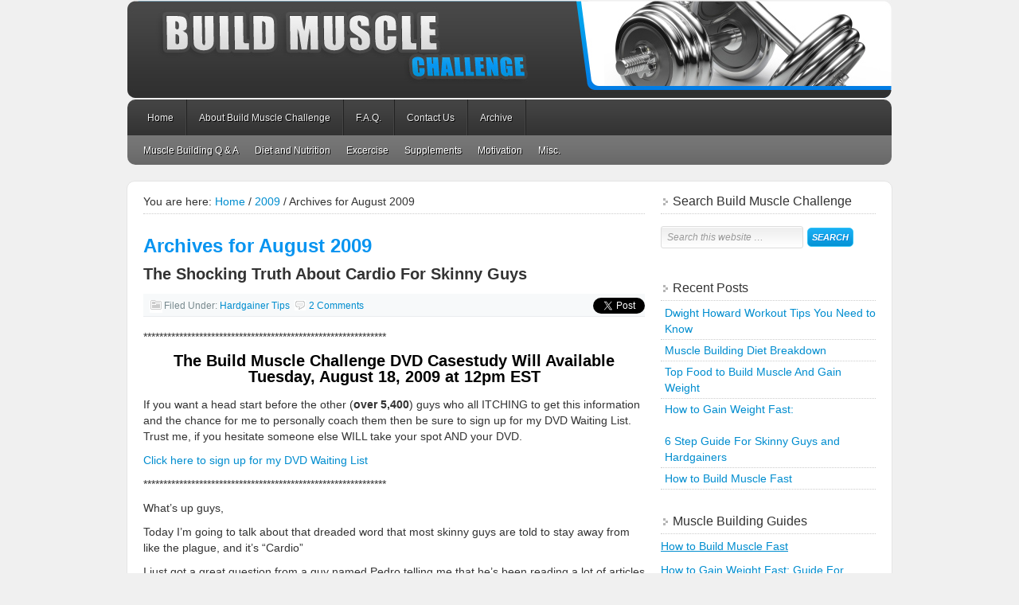

--- FILE ---
content_type: text/html; charset=UTF-8
request_url: https://www.buildmusclechallenge.com/2009/08/
body_size: 16856
content:
<!DOCTYPE html PUBLIC "-//W3C//DTD XHTML 1.0 Transitional//EN" "http://www.w3.org/TR/xhtml1/DTD/xhtml1-transitional.dtd">
<html xmlns="http://www.w3.org/1999/xhtml" lang="en-US" xml:lang="en-US">
<head profile="http://gmpg.org/xfn/11">
<meta http-equiv="Content-Type" content="text/html; charset=UTF-8" />
			<meta name="robots" content="noindex,noodp,noydir" />
		<title>August 2009</title>
<meta name='robots' content='max-image-preview:large' />

<!-- Google Tag Manager for WordPress by gtm4wp.com -->
<script data-cfasync="false" data-pagespeed-no-defer>
	var gtm4wp_datalayer_name = "dataLayer";
	var dataLayer = dataLayer || [];
</script>
<!-- End Google Tag Manager for WordPress by gtm4wp.com --><link rel="alternate" type="application/rss+xml" title="How to Gain Weight and Build Muscle Fast Even If You&#039;re A Skinny Guy &raquo; Feed" href="https://www.buildmusclechallenge.com/feed/" />
<link rel="alternate" type="application/rss+xml" title="How to Gain Weight and Build Muscle Fast Even If You&#039;re A Skinny Guy &raquo; Comments Feed" href="https://www.buildmusclechallenge.com/comments/feed/" />
<style id='wp-img-auto-sizes-contain-inline-css' type='text/css'>
img:is([sizes=auto i],[sizes^="auto," i]){contain-intrinsic-size:3000px 1500px}
/*# sourceURL=wp-img-auto-sizes-contain-inline-css */
</style>
<link rel='stylesheet' id='pdrp_styles-css' href='https://www.buildmusclechallenge.com/wp-content/plugins/photo-dropper/interface/css/public.css?ver=6.9' type='text/css' media='all' />
<link rel='stylesheet' id='enterprise-child-theme-css' href='https://www.buildmusclechallenge.com/wp-content/themes/enterprise/style.css?ver=1.0.1' type='text/css' media='all' />
<style id='wp-emoji-styles-inline-css' type='text/css'>

	img.wp-smiley, img.emoji {
		display: inline !important;
		border: none !important;
		box-shadow: none !important;
		height: 1em !important;
		width: 1em !important;
		margin: 0 0.07em !important;
		vertical-align: -0.1em !important;
		background: none !important;
		padding: 0 !important;
	}
/*# sourceURL=wp-emoji-styles-inline-css */
</style>
<style id='wp-block-library-inline-css' type='text/css'>
:root{--wp-block-synced-color:#7a00df;--wp-block-synced-color--rgb:122,0,223;--wp-bound-block-color:var(--wp-block-synced-color);--wp-editor-canvas-background:#ddd;--wp-admin-theme-color:#007cba;--wp-admin-theme-color--rgb:0,124,186;--wp-admin-theme-color-darker-10:#006ba1;--wp-admin-theme-color-darker-10--rgb:0,107,160.5;--wp-admin-theme-color-darker-20:#005a87;--wp-admin-theme-color-darker-20--rgb:0,90,135;--wp-admin-border-width-focus:2px}@media (min-resolution:192dpi){:root{--wp-admin-border-width-focus:1.5px}}.wp-element-button{cursor:pointer}:root .has-very-light-gray-background-color{background-color:#eee}:root .has-very-dark-gray-background-color{background-color:#313131}:root .has-very-light-gray-color{color:#eee}:root .has-very-dark-gray-color{color:#313131}:root .has-vivid-green-cyan-to-vivid-cyan-blue-gradient-background{background:linear-gradient(135deg,#00d084,#0693e3)}:root .has-purple-crush-gradient-background{background:linear-gradient(135deg,#34e2e4,#4721fb 50%,#ab1dfe)}:root .has-hazy-dawn-gradient-background{background:linear-gradient(135deg,#faaca8,#dad0ec)}:root .has-subdued-olive-gradient-background{background:linear-gradient(135deg,#fafae1,#67a671)}:root .has-atomic-cream-gradient-background{background:linear-gradient(135deg,#fdd79a,#004a59)}:root .has-nightshade-gradient-background{background:linear-gradient(135deg,#330968,#31cdcf)}:root .has-midnight-gradient-background{background:linear-gradient(135deg,#020381,#2874fc)}:root{--wp--preset--font-size--normal:16px;--wp--preset--font-size--huge:42px}.has-regular-font-size{font-size:1em}.has-larger-font-size{font-size:2.625em}.has-normal-font-size{font-size:var(--wp--preset--font-size--normal)}.has-huge-font-size{font-size:var(--wp--preset--font-size--huge)}.has-text-align-center{text-align:center}.has-text-align-left{text-align:left}.has-text-align-right{text-align:right}.has-fit-text{white-space:nowrap!important}#end-resizable-editor-section{display:none}.aligncenter{clear:both}.items-justified-left{justify-content:flex-start}.items-justified-center{justify-content:center}.items-justified-right{justify-content:flex-end}.items-justified-space-between{justify-content:space-between}.screen-reader-text{border:0;clip-path:inset(50%);height:1px;margin:-1px;overflow:hidden;padding:0;position:absolute;width:1px;word-wrap:normal!important}.screen-reader-text:focus{background-color:#ddd;clip-path:none;color:#444;display:block;font-size:1em;height:auto;left:5px;line-height:normal;padding:15px 23px 14px;text-decoration:none;top:5px;width:auto;z-index:100000}html :where(.has-border-color){border-style:solid}html :where([style*=border-top-color]){border-top-style:solid}html :where([style*=border-right-color]){border-right-style:solid}html :where([style*=border-bottom-color]){border-bottom-style:solid}html :where([style*=border-left-color]){border-left-style:solid}html :where([style*=border-width]){border-style:solid}html :where([style*=border-top-width]){border-top-style:solid}html :where([style*=border-right-width]){border-right-style:solid}html :where([style*=border-bottom-width]){border-bottom-style:solid}html :where([style*=border-left-width]){border-left-style:solid}html :where(img[class*=wp-image-]){height:auto;max-width:100%}:where(figure){margin:0 0 1em}html :where(.is-position-sticky){--wp-admin--admin-bar--position-offset:var(--wp-admin--admin-bar--height,0px)}@media screen and (max-width:600px){html :where(.is-position-sticky){--wp-admin--admin-bar--position-offset:0px}}

/*# sourceURL=wp-block-library-inline-css */
</style><style id='global-styles-inline-css' type='text/css'>
:root{--wp--preset--aspect-ratio--square: 1;--wp--preset--aspect-ratio--4-3: 4/3;--wp--preset--aspect-ratio--3-4: 3/4;--wp--preset--aspect-ratio--3-2: 3/2;--wp--preset--aspect-ratio--2-3: 2/3;--wp--preset--aspect-ratio--16-9: 16/9;--wp--preset--aspect-ratio--9-16: 9/16;--wp--preset--color--black: #000000;--wp--preset--color--cyan-bluish-gray: #abb8c3;--wp--preset--color--white: #ffffff;--wp--preset--color--pale-pink: #f78da7;--wp--preset--color--vivid-red: #cf2e2e;--wp--preset--color--luminous-vivid-orange: #ff6900;--wp--preset--color--luminous-vivid-amber: #fcb900;--wp--preset--color--light-green-cyan: #7bdcb5;--wp--preset--color--vivid-green-cyan: #00d084;--wp--preset--color--pale-cyan-blue: #8ed1fc;--wp--preset--color--vivid-cyan-blue: #0693e3;--wp--preset--color--vivid-purple: #9b51e0;--wp--preset--gradient--vivid-cyan-blue-to-vivid-purple: linear-gradient(135deg,rgb(6,147,227) 0%,rgb(155,81,224) 100%);--wp--preset--gradient--light-green-cyan-to-vivid-green-cyan: linear-gradient(135deg,rgb(122,220,180) 0%,rgb(0,208,130) 100%);--wp--preset--gradient--luminous-vivid-amber-to-luminous-vivid-orange: linear-gradient(135deg,rgb(252,185,0) 0%,rgb(255,105,0) 100%);--wp--preset--gradient--luminous-vivid-orange-to-vivid-red: linear-gradient(135deg,rgb(255,105,0) 0%,rgb(207,46,46) 100%);--wp--preset--gradient--very-light-gray-to-cyan-bluish-gray: linear-gradient(135deg,rgb(238,238,238) 0%,rgb(169,184,195) 100%);--wp--preset--gradient--cool-to-warm-spectrum: linear-gradient(135deg,rgb(74,234,220) 0%,rgb(151,120,209) 20%,rgb(207,42,186) 40%,rgb(238,44,130) 60%,rgb(251,105,98) 80%,rgb(254,248,76) 100%);--wp--preset--gradient--blush-light-purple: linear-gradient(135deg,rgb(255,206,236) 0%,rgb(152,150,240) 100%);--wp--preset--gradient--blush-bordeaux: linear-gradient(135deg,rgb(254,205,165) 0%,rgb(254,45,45) 50%,rgb(107,0,62) 100%);--wp--preset--gradient--luminous-dusk: linear-gradient(135deg,rgb(255,203,112) 0%,rgb(199,81,192) 50%,rgb(65,88,208) 100%);--wp--preset--gradient--pale-ocean: linear-gradient(135deg,rgb(255,245,203) 0%,rgb(182,227,212) 50%,rgb(51,167,181) 100%);--wp--preset--gradient--electric-grass: linear-gradient(135deg,rgb(202,248,128) 0%,rgb(113,206,126) 100%);--wp--preset--gradient--midnight: linear-gradient(135deg,rgb(2,3,129) 0%,rgb(40,116,252) 100%);--wp--preset--font-size--small: 13px;--wp--preset--font-size--medium: 20px;--wp--preset--font-size--large: 36px;--wp--preset--font-size--x-large: 42px;--wp--preset--spacing--20: 0.44rem;--wp--preset--spacing--30: 0.67rem;--wp--preset--spacing--40: 1rem;--wp--preset--spacing--50: 1.5rem;--wp--preset--spacing--60: 2.25rem;--wp--preset--spacing--70: 3.38rem;--wp--preset--spacing--80: 5.06rem;--wp--preset--shadow--natural: 6px 6px 9px rgba(0, 0, 0, 0.2);--wp--preset--shadow--deep: 12px 12px 50px rgba(0, 0, 0, 0.4);--wp--preset--shadow--sharp: 6px 6px 0px rgba(0, 0, 0, 0.2);--wp--preset--shadow--outlined: 6px 6px 0px -3px rgb(255, 255, 255), 6px 6px rgb(0, 0, 0);--wp--preset--shadow--crisp: 6px 6px 0px rgb(0, 0, 0);}:where(.is-layout-flex){gap: 0.5em;}:where(.is-layout-grid){gap: 0.5em;}body .is-layout-flex{display: flex;}.is-layout-flex{flex-wrap: wrap;align-items: center;}.is-layout-flex > :is(*, div){margin: 0;}body .is-layout-grid{display: grid;}.is-layout-grid > :is(*, div){margin: 0;}:where(.wp-block-columns.is-layout-flex){gap: 2em;}:where(.wp-block-columns.is-layout-grid){gap: 2em;}:where(.wp-block-post-template.is-layout-flex){gap: 1.25em;}:where(.wp-block-post-template.is-layout-grid){gap: 1.25em;}.has-black-color{color: var(--wp--preset--color--black) !important;}.has-cyan-bluish-gray-color{color: var(--wp--preset--color--cyan-bluish-gray) !important;}.has-white-color{color: var(--wp--preset--color--white) !important;}.has-pale-pink-color{color: var(--wp--preset--color--pale-pink) !important;}.has-vivid-red-color{color: var(--wp--preset--color--vivid-red) !important;}.has-luminous-vivid-orange-color{color: var(--wp--preset--color--luminous-vivid-orange) !important;}.has-luminous-vivid-amber-color{color: var(--wp--preset--color--luminous-vivid-amber) !important;}.has-light-green-cyan-color{color: var(--wp--preset--color--light-green-cyan) !important;}.has-vivid-green-cyan-color{color: var(--wp--preset--color--vivid-green-cyan) !important;}.has-pale-cyan-blue-color{color: var(--wp--preset--color--pale-cyan-blue) !important;}.has-vivid-cyan-blue-color{color: var(--wp--preset--color--vivid-cyan-blue) !important;}.has-vivid-purple-color{color: var(--wp--preset--color--vivid-purple) !important;}.has-black-background-color{background-color: var(--wp--preset--color--black) !important;}.has-cyan-bluish-gray-background-color{background-color: var(--wp--preset--color--cyan-bluish-gray) !important;}.has-white-background-color{background-color: var(--wp--preset--color--white) !important;}.has-pale-pink-background-color{background-color: var(--wp--preset--color--pale-pink) !important;}.has-vivid-red-background-color{background-color: var(--wp--preset--color--vivid-red) !important;}.has-luminous-vivid-orange-background-color{background-color: var(--wp--preset--color--luminous-vivid-orange) !important;}.has-luminous-vivid-amber-background-color{background-color: var(--wp--preset--color--luminous-vivid-amber) !important;}.has-light-green-cyan-background-color{background-color: var(--wp--preset--color--light-green-cyan) !important;}.has-vivid-green-cyan-background-color{background-color: var(--wp--preset--color--vivid-green-cyan) !important;}.has-pale-cyan-blue-background-color{background-color: var(--wp--preset--color--pale-cyan-blue) !important;}.has-vivid-cyan-blue-background-color{background-color: var(--wp--preset--color--vivid-cyan-blue) !important;}.has-vivid-purple-background-color{background-color: var(--wp--preset--color--vivid-purple) !important;}.has-black-border-color{border-color: var(--wp--preset--color--black) !important;}.has-cyan-bluish-gray-border-color{border-color: var(--wp--preset--color--cyan-bluish-gray) !important;}.has-white-border-color{border-color: var(--wp--preset--color--white) !important;}.has-pale-pink-border-color{border-color: var(--wp--preset--color--pale-pink) !important;}.has-vivid-red-border-color{border-color: var(--wp--preset--color--vivid-red) !important;}.has-luminous-vivid-orange-border-color{border-color: var(--wp--preset--color--luminous-vivid-orange) !important;}.has-luminous-vivid-amber-border-color{border-color: var(--wp--preset--color--luminous-vivid-amber) !important;}.has-light-green-cyan-border-color{border-color: var(--wp--preset--color--light-green-cyan) !important;}.has-vivid-green-cyan-border-color{border-color: var(--wp--preset--color--vivid-green-cyan) !important;}.has-pale-cyan-blue-border-color{border-color: var(--wp--preset--color--pale-cyan-blue) !important;}.has-vivid-cyan-blue-border-color{border-color: var(--wp--preset--color--vivid-cyan-blue) !important;}.has-vivid-purple-border-color{border-color: var(--wp--preset--color--vivid-purple) !important;}.has-vivid-cyan-blue-to-vivid-purple-gradient-background{background: var(--wp--preset--gradient--vivid-cyan-blue-to-vivid-purple) !important;}.has-light-green-cyan-to-vivid-green-cyan-gradient-background{background: var(--wp--preset--gradient--light-green-cyan-to-vivid-green-cyan) !important;}.has-luminous-vivid-amber-to-luminous-vivid-orange-gradient-background{background: var(--wp--preset--gradient--luminous-vivid-amber-to-luminous-vivid-orange) !important;}.has-luminous-vivid-orange-to-vivid-red-gradient-background{background: var(--wp--preset--gradient--luminous-vivid-orange-to-vivid-red) !important;}.has-very-light-gray-to-cyan-bluish-gray-gradient-background{background: var(--wp--preset--gradient--very-light-gray-to-cyan-bluish-gray) !important;}.has-cool-to-warm-spectrum-gradient-background{background: var(--wp--preset--gradient--cool-to-warm-spectrum) !important;}.has-blush-light-purple-gradient-background{background: var(--wp--preset--gradient--blush-light-purple) !important;}.has-blush-bordeaux-gradient-background{background: var(--wp--preset--gradient--blush-bordeaux) !important;}.has-luminous-dusk-gradient-background{background: var(--wp--preset--gradient--luminous-dusk) !important;}.has-pale-ocean-gradient-background{background: var(--wp--preset--gradient--pale-ocean) !important;}.has-electric-grass-gradient-background{background: var(--wp--preset--gradient--electric-grass) !important;}.has-midnight-gradient-background{background: var(--wp--preset--gradient--midnight) !important;}.has-small-font-size{font-size: var(--wp--preset--font-size--small) !important;}.has-medium-font-size{font-size: var(--wp--preset--font-size--medium) !important;}.has-large-font-size{font-size: var(--wp--preset--font-size--large) !important;}.has-x-large-font-size{font-size: var(--wp--preset--font-size--x-large) !important;}
/*# sourceURL=global-styles-inline-css */
</style>

<style id='classic-theme-styles-inline-css' type='text/css'>
/*! This file is auto-generated */
.wp-block-button__link{color:#fff;background-color:#32373c;border-radius:9999px;box-shadow:none;text-decoration:none;padding:calc(.667em + 2px) calc(1.333em + 2px);font-size:1.125em}.wp-block-file__button{background:#32373c;color:#fff;text-decoration:none}
/*# sourceURL=/wp-includes/css/classic-themes.min.css */
</style>
<link rel="https://api.w.org/" href="https://www.buildmusclechallenge.com/wp-json/" /><link rel="EditURI" type="application/rsd+xml" title="RSD" href="https://www.buildmusclechallenge.com/xmlrpc.php?rsd" />

<!-- Google Tag Manager for WordPress by gtm4wp.com -->
<!-- GTM Container placement set to off -->
<script data-cfasync="false" data-pagespeed-no-defer type="text/javascript">
	var dataLayer_content = {"pagePostType":"post","pagePostType2":"month-post"};
	dataLayer.push( dataLayer_content );
</script>
<script data-cfasync="false" data-pagespeed-no-defer type="text/javascript">
	console.warn && console.warn("[GTM4WP] Google Tag Manager container code placement set to OFF !!!");
	console.warn && console.warn("[GTM4WP] Data layer codes are active but GTM container must be loaded using custom coding !!!");
</script>
<!-- End Google Tag Manager for WordPress by gtm4wp.com --><link rel="icon" href="https://www.buildmusclechallenge.com/wp-content/themes/enterprise/images/favicon.ico" />
<link rel="pingback" href="https://www.buildmusclechallenge.com/xmlrpc.php" />
<script type="text/javascript">

  var _gaq = _gaq || [];
  _gaq.push(['_setAccount', 'UA-4714861-1']);
  _gaq.push(['_trackPageview']);

  (function() {
    var ga = document.createElement('script'); ga.type = 'text/javascript'; ga.async = true;
    ga.src = ('https:' == document.location.protocol ? 'https://ssl' : 'http://www') + '.google-analytics.com/ga.js';
    var s = document.getElementsByTagName('script')[0]; s.parentNode.insertBefore(ga, s);
  })();

</script> </head>
<body class="archive date wp-theme-genesis wp-child-theme-enterprise header-image header-full-width content-sidebar"><div id="wrap"><div id="header"><div class="wrap"><div id="title-area"><p id="title"><a href="https://www.buildmusclechallenge.com/">How to Gain Weight and Build Muscle Fast Even If You&#039;re A Skinny Guy</a></p><p id="description">Learn how to build muscle even if you&#039;re the skinniest guy in the gym.</p></div></div></div><div id="nav"><div class="wrap"><ul id="menu-top-menu" class="menu genesis-nav-menu menu-primary"><li id="menu-item-2855" class="menu-item menu-item-type-custom menu-item-object-custom menu-item-2855"><a href="http://buildmusclechallenge.com">Home</a></li>
<li id="menu-item-2853" class="menu-item menu-item-type-post_type menu-item-object-page menu-item-2853"><a href="https://www.buildmusclechallenge.com/about-build-muscle-challenge/">About Build Muscle Challenge</a></li>
<li id="menu-item-2854" class="menu-item menu-item-type-post_type menu-item-object-page menu-item-2854"><a href="https://www.buildmusclechallenge.com/faq/">F.A.Q.</a></li>
<li id="menu-item-2851" class="menu-item menu-item-type-post_type menu-item-object-page menu-item-2851"><a href="https://www.buildmusclechallenge.com/contact-us/">Contact Us</a></li>
<li id="menu-item-2856" class="menu-item menu-item-type-post_type menu-item-object-page menu-item-2856"><a href="https://www.buildmusclechallenge.com/archive/">Archive</a></li>
</ul></div></div><div id="subnav"><div class="wrap"><ul id="menu-bottom-menu" class="menu genesis-nav-menu menu-secondary"><li id="menu-item-2861" class="menu-item menu-item-type-taxonomy menu-item-object-category menu-item-2861"><a href="https://www.buildmusclechallenge.com/category/muscle-building-q-and-a/">Muscle Building Q &#038; A</a></li>
<li id="menu-item-2857" class="menu-item menu-item-type-taxonomy menu-item-object-category menu-item-2857"><a href="https://www.buildmusclechallenge.com/category/diet-and-nutrition/">Diet and Nutrition</a></li>
<li id="menu-item-2858" class="menu-item menu-item-type-taxonomy menu-item-object-category menu-item-2858"><a href="https://www.buildmusclechallenge.com/category/excercise/">Excercise</a></li>
<li id="menu-item-2862" class="menu-item menu-item-type-taxonomy menu-item-object-category menu-item-2862"><a href="https://www.buildmusclechallenge.com/category/supplements/">Supplements</a></li>
<li id="menu-item-2860" class="menu-item menu-item-type-taxonomy menu-item-object-category menu-item-2860"><a href="https://www.buildmusclechallenge.com/category/motivation/">Motivation</a></li>
<li id="menu-item-2859" class="menu-item menu-item-type-taxonomy menu-item-object-category menu-item-2859"><a href="https://www.buildmusclechallenge.com/category/misc/">Misc.</a></li>
</ul></div></div><div id="inner"><div id="content-sidebar-wrap"><div id="content" class="hfeed"><div class="breadcrumb">You are here: <a href="https://www.buildmusclechallenge.com/"><span class="breadcrumb-link-text-wrap" itemprop="name">Home</span></a> <span aria-label="breadcrumb separator">/</span> <a href="https://www.buildmusclechallenge.com/2009/"><span class="breadcrumb-link-text-wrap" itemprop="name">2009</span></a> <span aria-label="breadcrumb separator">/</span> Archives for  August 2009</div><div class="archive-description date-archive-description archive-date"><h1 class="archive-title">Archives for  August 2009</h1></div><div class="post-51 post type-post status-publish format-standard hentry category-hardgainer-tips tag-12pm tag-blog tag-break tag-build-muscle tag-cardio tag-caution tag-dance-class tag-hardgainer-cardio tag-head-start tag-myth tag-plague tag-point-in-time tag-rsquo tag-sat-1 tag-shocking-truth tag-skinny-guy tag-skinny-guys tag-truth-about tag-videos tag-waiting-list tag-workout entry"><h2 class="entry-title"><a class="entry-title-link" rel="bookmark" href="https://www.buildmusclechallenge.com/the-shocking-truth-about-cardio-for-skinny-guys/">The Shocking Truth About Cardio For Skinny Guys</a></h2>
<div class="post-info"><span class="categories">Filed Under: <a href="https://www.buildmusclechallenge.com/category/hardgainer-tips/" rel="category tag">Hardgainer Tips</a></span> <span class="post-comments"><a href="https://www.buildmusclechallenge.com/the-shocking-truth-about-cardio-for-skinny-guys/#comments">2 Comments</a></span>  <div class="twitter-button"><a href="https://twitter.com/share" class="twitter-share-button" data-count="horizontal">Tweet</a><script type="text/javascript" src="https://platform.twitter.com/widgets.js"></script></div></div><script src="https://connect.facebook.net/en_US/all.js#xfbml=1"></script><fb:like show_faces="false" width="450" font="arial" ></fb:like>

 <div class="entry-content"><p>*************************************************************</p>
<h2 style="text-align: center;">The Build Muscle Challenge DVD Casestudy Will Available Tuesday, August 18, 2009 at 12pm EST</h2>
<p class="MsoNormal">If you want a head start before the other (<strong>over 5,400</strong>) guys who all ITCHING to get this information and the chance for me to personally coach them then be sure to sign up for my DVD Waiting List. Trust me, if you hesitate someone else WILL take your spot AND your DVD.</p>
<p class="MsoNormal"><span style="color: blue;"><a href="https://www.buildmusclechallenge.com/oto/too-late.htm">Click here to sign up for my DVD Waiting List</a></span></p>
<p>*************************************************************</p>
<p class="MsoNormal">What’s up guys,</p>
<p class="MsoNormal">Today I’m going to talk about that dreaded word that most skinny guys are told to stay away from like the plague, and it’s “Cardio”</p>
<p class="MsoNormal">I just got a great question from a guy named Pedro telling me that he’s been reading a lot of articles on the topic of cardio and now he’s confused.</p>
<p class="MsoNormal">Well today I’m going to break the myth of Cardio once and for all, because I know it’s an issue that most skinny guys go through at some point in time.</p>
<p class="MsoNormal">What I reveal in today’s blog post may *SHOCK* you, so read with caution. Here’s his question:</p>
<p class="MsoNormal">=====================</p>
<p class="MsoNormal">Hi Rich. First I really want to thank you for all your work<br />
and videos to help skinny guys to build muscle (I'm 70.6kg 1.79 height) the<br />
videos have great tips! I'm actually on video #6 "workout fundamentals" and<br />
looks great, but I just have a question at this point, since I don't know if you<br />
may talk about this in a future video, and is about cardio. I'm on a "dance"<br />
class from Monday to Thursday (practically 1hr cardio) just after my gym routine<br />
(GYM is MON to SAT 1:30 to 2 hrs, I'm on my 2nd week).</p>
<p class="MsoNormal">I have read several articles that says cardio is BAD for<br />
skinny guys who are trying to build muscle, however I also have some fat that<br />
would like to take away and I'm getting very confused with this info and at the<br />
end I don't know what to do, I just know I want to get muscle. So my question<br />
goes to "can I continue with my 1hr cardio after the GYM? or do I have to stay<br />
away from it?" I'm eating at least five times in the day. Thank you again for<br />
your videos, I'm having a close watch to your info since you have been in the<br />
same place I'm.</p>
<p class="MsoNormal">Take care.</p>
<p class="MsoNormal">Pedro</p>
<p class="MsoNormal">==============</p>
<p class="MsoNormal">First let me say thanks for the question Pedro. There’s so much (conflicting) information when it comes to cardio that it’s no surprised that you got confused. Trust me, this topic got my head going off in circles when I first started out as well so I know how you feel.</p>
<p class="MsoNormal">I actually go over this topic in A LOT more detail in my DVD Casestudy and Step by Step Guide but I’ll give you some pointers to help you out with your dilemma.</p>
<p class="MsoNormal">First and foremost here’s the TRUTH when it comes to cardio and building muscle for us skinny guys.</p>
<p class="MsoNormal">If you want to gain the MOST amount of muscle in the LEAST amount of time then YES you will have to LIMIT your cardio. Why? Well it’s simple. The reason why you’re skinny is primarily because your metabolism is<br />
faster than most people’s. Which means you burn more calories throughout the day than other people</p>
<p class="MsoNormal">Since at the end of the day you have to be in a SURPLUS of calories (you have to consume more calories than your body burns) the more cardio you do or any other activity for that matter (i.e. – basketball, wrestling, tennis) or in your case even dance class will BURN those extra calories rather than use them to build muscle.</p>
<p class="MsoNormal">Here’s an example of this to help illustrate what I’m talking about a little further:</p>
<p class="MsoNormal">Let’s say your body naturally burns 2,000 calories each day WITHOUT cardio.</p>
<p class="MsoNormal">Now let’s say you wanted to build muscle so you decided to consume 2,500 calories each day to get bigger.</p>
<p class="MsoNormal"><img decoding="async" src="https://www.buildmusclechallenge.com/images/calorie-chart-1.jpg" alt="" /></p>
<p class="MsoNormal">So at the end of the day you’d be at a SURPLUS of 500 (2,500 – 2,000) extra calories. THIS SCENARIO = <strong>MUSCLE GAIN</strong></p>
<p class="MsoNormal">FYI – It takes 3,500 extra calories to gain 1 lb of new body mass. So 500 extra calories a day equals 3,500 extra calories each week which 1 lb weight gain in 1 week.</p>
<p class="MsoNormal">Now lets add cardio to the mix (again I’m just making these numbers up to show you what I’m talking about)</p>
<p class="MsoNormal">Let’s say your body naturally burns 2,000 calories each day WITHOUT cardio.</p>
<p class="MsoNormal">Now let’s say you wanted to build muscle so you decided to consume 2,500 calories each day to get bigger.</p>
<p class="MsoNormal">Now let’s add the cost of 1 hr of cardio to your daily routine and let’s say 1 hr. of cardio burns 500 calories.</p>
<p class="MsoNormal">Now let’s do the math,</p>
<p class="MsoNormal"><img decoding="async" src="https://www.buildmusclechallenge.com/images/calorie-chart-2.jpg" alt="" /></p>
<p class="MsoNormal">At the end of the day you’d break even with the calories which means <strong>0</strong> (2,500 – 2,500) extra calories which equals <strong>NO MUSCLE GAIN</strong>.</p>
<p class="MsoNormal">Now there are two options for you at this point.</p>
<ol style="margin-top: 0in; margin-bottom: 0in;" type="1">
<li class="MsoNormal"><strong>Limit or even eliminate your cardio.</strong> The least amount of cardio you do, the less amount of calories you burn a day. The least amount of “Calories You Burn” the easier it’ll be to build muscle.</li>
<li class="MsoNormal"><strong>Increase your calorie intake</strong> – If cardio (ie – your dance class) is a necessity or something you can’t eliminate or even limit then your second option is to increase your calorie intake by consuming more calories each day.</li>
</ol>
<p class="MsoNormal" style="text-indent: .25in;">It’s definitely do-able but of  the two options eliminating the cardio is the easiest which is why so many people say to stay away from all unnecessary cardio. Which is good in theory but it just isn’t practical for those who are obligated to do activities such as (dance, football, basketball, track, swimming, dance, etc) And if you fall into this category then you NEED to increase your calorie intake if you want to build muscle while still having cardio and similar activities a part of your daily life.</p>
<p class="MsoNormal" style="text-indent: .25in;">So to answer your question Pedro,<strong>“can I continue with my 1hr cardio after the GYM?”</strong> is, it’s entirely up to you.</p>
<p class="MsoNormal" style="text-indent: .25in;">If you can eliminate it or even limit the amount of cardio / dance you do then great. But if you’d rather do the<br />
cardio regularly (by keep going to your dance class) then you’re going to have to increase your calorie intake. I think a good option would be to limit your cardio as much as possible (if you can’t eliminate it) and consume a little bit<br />
more each day, that way you don’t have to increase your calorie intake by that much to still build muscle.</p>
<p class="MsoNormal">As for you wanting to burn the fat with your cardio, there are windows throughout the day where you can actually do cardio while you’re bulking up that burn the most amount of fat while leaving the extra calories you<br />
consume virtually untouched so you can dedicate them to your muscle gains rather than burning them.</p>
<p class="MsoNormal">But in the interest of time (that’ll really take some time to explain) I’ll try to tackle that issue in the another blog post. But I do reveal these windows in detail and even more about cardio in my Build Muscle Challenge Step by Step Action Plan Guide which is only being offered to those who get their DVD Casestudy.</p>
<p class="MsoNormal">I guess now would be a good time to mention that I’ve decided to release my DVD Casestudy again.</p>
<p>Mark this day on your calendars because the last time I released it they were gone like (**fingers snapping**) THAT!!!</p>
<p class="MsoNormal">On <strong>Tuesday - August 18, 2009 at 12pm EST</strong> I’m opening up the doors again and releasing my Build Muscle Challenge DVD Casestudy.</p>
<p class="MsoNormal">And one of the bonuses I’m not even sure if I’m ever going to do again for getting my DVD Casestudy AND Step by Step Action Plan Guide is going to be a 30 min 1-on-1 coaching session with ME.</p>
<p class="MsoNormal">Just imagine what it would be like if you can tell the person who gained over 40lbs in 4 months what your biggest hang ups are and <strong> have me personally create a game plan for you to see results fast right then and there</strong>. This can honestly be the missing link you need to FINALLY start seeing the results you’ve always been looking for.</p>
<p class="MsoNormal">But I can only coach so many people at a time which means I have to limit this bonus to the 1<sup>st</sup> 10 people and see how it goes. Which means I may NEVER EVER do this again if it gets to hectic with my schedule. So as you can imagine the demand for this is going to be EXTREMELY high.</p>
<p class="MsoNormal">So if you want a head start before the other (<strong>over 5,400</strong>) guys who all want this information and the chance for me to personally coach them then be sure to sign up for my DVD Waiting List.</p>
<p class="MsoNormal">Because if you hesitate, trust me either one of my over <strong> 650 Youtube</strong> subscribers or one of my <strong>more than 2,000 email subscribers</strong> or even one of the <strong>2,855 visitors </strong>that came to my site this month will take your spot without thinking twice.</p>
<p class="MsoNormal"><span style="color: blue;"><br />
<a href="https://www.buildmusclechallenge.com/oto/too-late.htm">Click here to sign up for my DVD Waiting List</a></span></p>
<p class="MsoNormal">Til next time,</p>
<p class="MsoNormal">Rich</p>
<p>&nbsp;</p>
<p>&nbsp;</p>
</div><div class="post-meta"></div><script src="https://connect.facebook.net/en_US/all.js#xfbml=1"></script><fb:like show_faces="false" width="450" font="arial" ></fb:like>

 </div><div class="post-50 post type-post status-publish format-standard hentry category-hardgainer-tips tag-gaining-weight tag-help-gaining-weight tag-how-to-gain-weight entry"><h2 class="entry-title"><a class="entry-title-link" rel="bookmark" href="https://www.buildmusclechallenge.com/need-help-gaining-weight/">Re: Need Help Gaining Weight</a></h2>
<div class="post-info"><span class="categories">Filed Under: <a href="https://www.buildmusclechallenge.com/category/hardgainer-tips/" rel="category tag">Hardgainer Tips</a></span> <span class="post-comments"><a href="https://www.buildmusclechallenge.com/need-help-gaining-weight/#comments">2 Comments</a></span>  <div class="twitter-button"><a href="https://twitter.com/share" class="twitter-share-button" data-count="horizontal">Tweet</a><script type="text/javascript" src="https://platform.twitter.com/widgets.js"></script></div></div><script src="https://connect.facebook.net/en_US/all.js#xfbml=1"></script><fb:like show_faces="false" width="450" font="arial" ></fb:like>

 <div class="entry-content"><p>Hey guys,</p>
<p>Check out this YouTube message I got a little while ago:</p>
<p>Subject: Gaining Weight</p>
<p>Hey I have watched a couple of your videos and have a few questions. I have an incredibly hard time gaining weight..I'm almost 6'4 and 122 pounds (18 years old) so I'm very skinny for my height. I've been eating 3000-3500 calories daily, including 2 protein/gainer shakes in between meals, lifting weights every other day, and taking supplements.</p>
<p>After gaining about 7 pounds in a little over a month (yeah I was at 115), I haven't been able to gain any more weight at all. What can I do now?</p>
<p>Should I be eating all that protein you suggested each meal even though i'm taking in 100g/protein from the shakes?</p>
<p>All that I have become recently is all muscly but still kind of just skinny so I have been eating a decent portion of good fats along with a lot of protein. Any advise would be great, I don't know what I'm doing wrong?</p>
<p>Thx</p>
<p>Pakmule….</p>
<p>==========================================</p>
<p>Do you have a burning question or even a few BURNING questions like this that you feel is holding you back from see results you want?</p>
<p>If you do, then you NEED to read today’s blog post to see how you can get ALL of your BURNING questions answered by me 1 on 1.</p>
<p>But first things first back to the message I got from one of my YouTube subscribers (PakMule…) we’ll call him Pakmule because he didn’t leave his name in the message.</p>
<p>The first thing I should say is that based on what Pakmule told me I won’t be able to pin-point the problem unless I was able to ask him some specific questions like what his meals consist of, how often did he eat each day, how is he working out, etc.</p>
<p>But based on what he told me I can give him some tips that should help him build more muscle and gain more weight.</p>
<p>So PakMule here are some tips to get you out of your rut and seeing results fairly quickly.</p>
<p><span style="font-size: medium;"><strong><span style="font-size: large;">Gain Weight Tip #1 - You Need to Consume MORE Calories Each Day</span></strong></span></p>
<p>Yes, you’re right, being 6’ 4 and 122 lbs is incredibly light for your height which leads me to think that you have an incredibly fast metabolism. And the best way to defeat your fast metabolism is through your diet.</p>
<p>It sounds like you already know this and you’re on the right track by consuming those 3000 – 3500 calories each day. The fact that you gained 7 pounds and then stopped indicates that your body has hit a plateau. Remember, in order to gain weight and build muscle you have to consume MORE calories than your body burns each day.</p>
<p>When you plateau it simply means that <strong>you’ve built up the MAXIMUM amount of muscle that your diet will allow</strong>. Think of it this way: when your body was at 115lbs it burned 2000 calories in order to get through each day. So in order to gain muscle you need to consume above and beyond those 2000 calories if you want to build muscle.</p>
<p>So let’s say after a few weeks you consumed an extra 1,000 calories per day by consuming a total of 3,000 calories each day you built 7 lbs of muscle. Well guess what, here’s something that most guys don’t realize. Your muscles burn energy. Your muscles AREN’T like fat that just sits there. Your muscles are actually living tissue that needs energy (calories) to sustain itself.</p>
<p>Just to show you how this all works, lets say 1 lb of muscle burns 50 calories to sustain itself. So for every pound of muscle you gain your body burns an extra 50 calories each day to sustain itself and also to sustain your new muscle gains.</p>
<p>As you could imagine after you’ve gained a certain amount of muscle, those extra 1,000 calories you were consuming before aren’t EXTRA anymore. Your body now NEEDS those EXTRA 1,000 calories to SUSTAIN itself and your new muscle gains.</p>
<p>And once this happens (your body catches up to your diet) if you want to build muscle after this point you’re going to have to consume above and beyond those 3,000 calories that your body is currently burning each day.</p>
<p>So what I recommend you do is to <strong>begin consuming 3500 – 4000 calories each day (essentially increase your daily caloric intake by 500 calories) until you start seeing extra muscle growth</strong> and you bust out of that plateau. If you don’t see any results after 10 – 14 days then increase your intake again by another 500 calories until you start to see new muscle growth.</p>
<p><span style="font-size: large;"><strong>Gain Weight Tip #2 - Your Calories Should Come From The Right Sources</strong></span></p>
<p>I just wanted to expand on nutrition a little bit more because I know how important it is and how many guys (including myself when I started out) struggle with this.</p>
<p>I’m glad to see that you already know that in order to gain weight you have to increase your daily caloric intake (consume more calories each day). But it also depends on where those extra calories are coming from.</p>
<p>Let’s say for example all of your calories came from fast acting carbs and fats (like chips, soda and junk food) then instead of building muscle you’ll be gaining mostly if not all fat.</p>
<p>But if the majority of your calories are from lean meats and whole grains like (lean chicken breast and whole wheat bread) then the majority of your gains will be muscle gains.</p>
<p>I’m not sure what your diet consists of, I’d need to talk with you 1-on-1 and ask you a few specific questions, just know that it does depend on WHERE these calories come from as well. 3,000 calories from chips and soda is WAYYYY different from 3,000 calories from sources like chicken breast and whole wheat bread.</p>
<p>In addition to that I recommend you use the 30 / 40 / 30 nutrient ratio. I know it may sound a little complicated but it simply means that 30 % of your total daily calories should come from protein. 40% from carbs and 30% should come from “good” fats.</p>
<p>If you have a hard time figuring this out, check out my Weight Gain Calculator and it’ll do all this stuff for you.</p>
<p><a href="https://www.youtube.com/watch?v=NK5Xa7mmW8o"><span style="font-size: small;"><strong>Click here to check out my Weight Gain Calculator in action and why so many people are dying to get their hands on it.</strong> </span></a></p>
<p>(I’m also giving away Free access to my Weight Gain Calculator for anyone who gets my Free DVD Casestudy and Step By Step Guide)</p>
<p><span style="font-size: large;"><strong>Gain Weight Tip #3 - You Need to Increase The Intensity Of Your Workouts</strong></span></p>
<p>Ok, next I want to hit on your workout routine. Just like how you need to increase your calories after a certain point. You also need to increase something with your workouts as well. And it’s your INTENSITY.</p>
<p>Think of it this way. When you first start working out, you’re wearing and tearing your muscle fibers apart. And the way your body responds and adapts to this is by getting bigger and stronger so that the next time you do that workout again it doesn’t damage it as much.</p>
<p>After a while your body will adapt to your workout to the point where it feels it doesn’t have to build anymore new muscle to deal with your workout.</p>
<p>Here’s an analogy if it helps: Just imagine every winter a tornado rolled into your neighborhood and damaged your roof. It was to the point where you could see the clouds just by looking up in your living room.</p>
<p>So what are you going to do? Of course, you’re going to rebuild your roof. But this time you’re going to build it, thicker, stronger and sturdier than before so the next time that tornado comes it doesn’t do so much damage because you don’t want to go through all the hassle of repairing next time. Not to mention you’re pretty vulnerable to the elements when you don’t have a roof over your head.</p>
<p>So fast forward to next winter. The tornado touches down again, but this time since you made your roof stronger from the last time, it doesn’t do as much damage as before. So you patch up your roof and make it just a little bit stronger this time so the next time that tornado comes around, your roof could withstand it and you don’t have to invest the time, money and energy it takes to repair it again.</p>
<p>So fast forward to the next winter season. And as expected the tornado touches down again but this time, your roof was strong enough to withstand it with barely a few scratches. Now at this point are you going to fork over more money, invest more time and energy making that roof stronger when it’s proven to be able to withstand the tornado, of course not. Because that’ll be too much unnecessary work.</p>
<p>Well the same goes for your muscles. Once it has adapted to the point where your workout doesn’t damage it that much, it WILL NOT build more muscle. From your body’s perspective, THERE’S NO REASON TO because at this point it’s just extra unnecessary work.</p>
<p>So here’s what I recommend. <strong>You have to INCREASE the intensity of your workouts.</strong></p>
<p>If you’ve gotten to the point where your workouts are becoming less challenging then you NEED to increase the intensity of your workouts.</p>
<p>Here’s a quick list of a few things you can do to increase the intensity of your workouts (I also reveal more effective ways to increase intensity in my Free DVD Casestudy that I’m about to release):</p>
<p>• Decreasing the amount of time it takes to finish your workout (instead of 50 minutes, do it in 40 minutes)<br />
• Increasing the amount of reps for each exercise in the same time or less than you normally do<br />
• Decrease your rest time in between sets (instead of taking a 2 minute rest take a 1 min. rest)<br />
Hope these tips help (Pakmul),</p>
<p>Let me know if you have any further questions</p>
<p>Richard</p>
<p>And if you’re going through the same thing as Pakmul then you can also use these tips to get the results you’re looking for.</p>
<p>Now remember at the beginning of the blog post I mentioned how you can get me to answer ALL of your BURNING questions just like these 1 on 1.</p>
<p>Well, if you’re interested then read further…</p>
<p>Now, as you could imagine with <strong>655 YouTube subscribers</strong> and <strong>2139 email subscribers</strong> to date I get A LOT of YouTube messages and Emails asking me TONS of questions just like these. Which made me realize that there’s tons of guys just like yourself and just like Pakmul that have something holding them back.</p>
<p>So whether it’s:</p>
<p>• Not knowing what foods you should be eating<br />
• How to see results after your body seems to hit a plateau.<br />
• What workouts you should be doing<br />
• What supplements you should be taking<br />
• When should you do cardio<br />
• Should you even be doing cardio to help reach your goals<br />
• Or anything else for that matter</p>
<p>Here’s what I’m going to do for you….</p>
<p>In the next few days I’m going to be releasing my Free DVD Casestudy which explains step by step how I gained over 40lbs in 4 months.</p>
<p>And one of the bonuses I’ve decided to include is a <strong>30 minute 1-on-1 coaching session with ME</strong>. This is where I’m going to literally pick apart EVERYTHING you’re doing to build muscle and see what’s holding you back and help create a game plan for you so you can start seeing results FAST.</p>
<p>This is also where you can ask me 1-on-1 whatever <strong>BURNING</strong> questions you have. Which means no more, searching for hours on the internet or buying tons of magazines or reading a thousand websites and articles or checking out hundreds of YouTube videos just to get your questions answered.</p>
<p>I’ll answer them for you 1-on-1 in our coaching session. Just imagine how powerful it is to be able to ask someone who gained over 40lbs in 4 months <strong>“I’m doing X, Y, Z, and I’m still not seeing the results I want. What the heck am I doing wrong?”</strong></p>
<p>Trust me this could literally be<strong> the missing piece of the puzzle you need</strong> to start seeing the results you want. Yes it’s that POWERFUL!!!</p>
<p>As you could imagine I value my time and my schedule is pretty busy and with 655 YouTube subscribers, 2139 email subscribers each of which probably has tons of questions that’d like to ask me and I can only imagine A LOT of people are going to want to this 1-on-1 coaching session (more than I can probably handle).</p>
<p>Which is why I have to limit the number of these coaching sessions I do.</p>
<p>Since this is the first time I’m doing anything like this, <strong>I’m limiting it to only 10 coaching sessions</strong> to see how everything goes.</p>
<p>And the only way to be eligible for your 30 min 1-on-1 coaching session is to get my FREE DVD Casestudy and Step by Step Guide.</p>
<p>With <strong>655 YouTube subscribers</strong>, <strong>2139 email subscribers</strong> and not to mention <strong>over 2,762 visitors</strong> who visited my blog in the past 30 days which is a total of 5,556 people all ready to get one of these 10 spots just like you.</p>
<p>So I’m pretty confident that these 10 coaching sessions are going to be gone pretty fast.</p>
<p>In fact, the last time I gave away my Free DVD Casestudy I only had to send two emails to my newsletter subscribers alone and they were <strong>ALL GONE</strong>.</p>
<p>If you want to be first in line when I release my Free DVD Casestudy again then I highly recommend you get on my DVD Casestudy Waiting List which already has 50 guys salivating to get their hands on what I reveal in this my Casestudy (and this is before I decided to add my 30 minute coaching lesson bonus).</p>
<p>I’m going to be notifying the people on my Waiting List first and whatever’s left (if there’s anything left) is what’s going to be available to everyone else.</p>
<p>So if you want to be first in line to get your Free DVD Casestudy and my Step by Step Guide and get your Free Bonus: A 30 minute 1-on-1 coaching session with me then click the link below and enter your name and email to be put on the Waiting List.</p>
<p><strong><a href="https://www.buildmusclechallenge.com/oto/too-late.htm"><span style="font-size: medium;">Click here to be put on my Free DVD Casestudy Waiting List</span></a></strong></p>
<p>Take care,</p>
<p>Richard Knight<br />
Richard [at] buildmusclechallenge.com</p>
</div><div class="post-meta"></div><script src="https://connect.facebook.net/en_US/all.js#xfbml=1"></script><fb:like show_faces="false" width="450" font="arial" ></fb:like>

 </div></div><div id="sidebar" class="sidebar widget-area"><div id="search-4" class="widget widget_search"><div class="widget-wrap"><h4 class="widget-title widgettitle">Search Build Muscle Challenge</h4>
<form method="get" class="searchform search-form" action="https://www.buildmusclechallenge.com/" role="search" ><input type="text" value="Search this website &#x02026;" name="s" class="s search-input" onfocus="if ('Search this website &#x2026;' === this.value) {this.value = '';}" onblur="if ('' === this.value) {this.value = 'Search this website &#x2026;';}" /><input type="submit" class="searchsubmit search-submit" value="Search" /></form></div></div>

		<div id="recent-posts-3" class="widget widget_recent_entries"><div class="widget-wrap">
		<h4 class="widget-title widgettitle">Recent Posts</h4>

		<ul>
											<li>
					<a href="https://www.buildmusclechallenge.com/dwight-howard-workout-tips-you-need-to-know/">Dwight Howard Workout Tips You Need to Know</a>
									</li>
											<li>
					<a href="https://www.buildmusclechallenge.com/muscle-building-diet-breakdown/">Muscle Building Diet Breakdown</a>
									</li>
											<li>
					<a href="https://www.buildmusclechallenge.com/top-food-to-build-muscle-and-gain-weight/">Top Food to Build Muscle And Gain Weight</a>
									</li>
											<li>
					<a href="https://www.buildmusclechallenge.com/how-to-gain-weight-fast-guide-for-skinny-guys/">How to Gain Weight Fast:<br><br> 6 Step Guide For Skinny Guys and Hardgainers</a>
									</li>
											<li>
					<a href="https://www.buildmusclechallenge.com/how-to-build-muscle-fast/">How to Build Muscle Fast</a>
									</li>
					</ul>

		</div></div>
<div id="text-15" class="widget widget_text"><div class="widget-wrap"><h4 class="widget-title widgettitle">Muscle Building Guides</h4>
			<div class="textwidget"><p><span style ="text-decoration: underline;"><a href="http://buildmusclechallenge.com/how-to-build-muscle-fast/">How to Build Muscle Fast</a></span></p>
<p><span style ="text-decoration: underline;"><a href="http://buildmusclechallenge.com/how-to-gain-weight-fast-guide-for-skinny-guys">How to Gain Weight Fast: Guide For Skinny Guys and Hardgainers</a></span></p>
<p><span style ="text-decoration: underline;"><a href="http://buildmusclechallenge.com/top-food-to-build-muscle-and-gain-weight">Top Food to Build Muscle</a></span></p>
<p><span style ="text-decoration: underline;"><a href="http://buildmusclechallenge.com/muscle-building-diet-breakdown">Muscle Building Diet</a></span></p>
<p><span style ="text-decoration: underline;"><a href="http://buildmusclechallenge.com/6-ninja-tips-to-gain-weight-even-if-youre-a-skinny-guy">6 "Ninja" Tips to Gain Weight Fast</a></span></p>
</div>
		</div></div>
</div></div></div><div id="footer" class="footer"><div class="wrap"><div class="gototop"><p><a href="#wrap" rel="nofollow">Return to top of page</a> </p></div><div class="creds"><p>Copyright &#x000A9;&nbsp;2026 BuildMuscleChallenge.com · All Rights Reserved </p><p> <a href="https://www.buildmusclechallenge.com">How to Gain Weight Fast</a> · <a href="https://www.buildmusclechallenge.com/privacy-policy" rel="nofollow">Privacy Policy</a> · <a href="http://buildmusclechallenge.com/affiliate-disclosure" rel="nofollow">Affiliate Disclosure </a> · <a href ="http://buildmusclechallenge.com/contact-us" rel="nofollow">Contact Us</a> · <a href="http://buildmusclechallenge.com/terms-of-use" rel="nofollow">Terms of Use</a></p></div></div></div></div><script type="speculationrules">
{"prefetch":[{"source":"document","where":{"and":[{"href_matches":"/*"},{"not":{"href_matches":["/wp-*.php","/wp-admin/*","/wp-content/uploads/*","/wp-content/*","/wp-content/plugins/*","/wp-content/themes/enterprise/*","/wp-content/themes/genesis/*","/*\\?(.+)"]}},{"not":{"selector_matches":"a[rel~=\"nofollow\"]"}},{"not":{"selector_matches":".no-prefetch, .no-prefetch a"}}]},"eagerness":"conservative"}]}
</script>
<script type="text/javascript" src="https://analytics.aweber.com/js/awt_analytics.js?id=80YI"></script><script type="text/javascript" src="https://www.buildmusclechallenge.com/wp-content/plugins/duracelltomi-google-tag-manager/dist/js/gtm4wp-form-move-tracker.js?ver=1.22.3" id="gtm4wp-form-move-tracker-js"></script>
<script id="wp-emoji-settings" type="application/json">
{"baseUrl":"https://s.w.org/images/core/emoji/17.0.2/72x72/","ext":".png","svgUrl":"https://s.w.org/images/core/emoji/17.0.2/svg/","svgExt":".svg","source":{"concatemoji":"https://www.buildmusclechallenge.com/wp-includes/js/wp-emoji-release.min.js?ver=6.9"}}
</script>
<script type="module">
/* <![CDATA[ */
/*! This file is auto-generated */
const a=JSON.parse(document.getElementById("wp-emoji-settings").textContent),o=(window._wpemojiSettings=a,"wpEmojiSettingsSupports"),s=["flag","emoji"];function i(e){try{var t={supportTests:e,timestamp:(new Date).valueOf()};sessionStorage.setItem(o,JSON.stringify(t))}catch(e){}}function c(e,t,n){e.clearRect(0,0,e.canvas.width,e.canvas.height),e.fillText(t,0,0);t=new Uint32Array(e.getImageData(0,0,e.canvas.width,e.canvas.height).data);e.clearRect(0,0,e.canvas.width,e.canvas.height),e.fillText(n,0,0);const a=new Uint32Array(e.getImageData(0,0,e.canvas.width,e.canvas.height).data);return t.every((e,t)=>e===a[t])}function p(e,t){e.clearRect(0,0,e.canvas.width,e.canvas.height),e.fillText(t,0,0);var n=e.getImageData(16,16,1,1);for(let e=0;e<n.data.length;e++)if(0!==n.data[e])return!1;return!0}function u(e,t,n,a){switch(t){case"flag":return n(e,"\ud83c\udff3\ufe0f\u200d\u26a7\ufe0f","\ud83c\udff3\ufe0f\u200b\u26a7\ufe0f")?!1:!n(e,"\ud83c\udde8\ud83c\uddf6","\ud83c\udde8\u200b\ud83c\uddf6")&&!n(e,"\ud83c\udff4\udb40\udc67\udb40\udc62\udb40\udc65\udb40\udc6e\udb40\udc67\udb40\udc7f","\ud83c\udff4\u200b\udb40\udc67\u200b\udb40\udc62\u200b\udb40\udc65\u200b\udb40\udc6e\u200b\udb40\udc67\u200b\udb40\udc7f");case"emoji":return!a(e,"\ud83e\u1fac8")}return!1}function f(e,t,n,a){let r;const o=(r="undefined"!=typeof WorkerGlobalScope&&self instanceof WorkerGlobalScope?new OffscreenCanvas(300,150):document.createElement("canvas")).getContext("2d",{willReadFrequently:!0}),s=(o.textBaseline="top",o.font="600 32px Arial",{});return e.forEach(e=>{s[e]=t(o,e,n,a)}),s}function r(e){var t=document.createElement("script");t.src=e,t.defer=!0,document.head.appendChild(t)}a.supports={everything:!0,everythingExceptFlag:!0},new Promise(t=>{let n=function(){try{var e=JSON.parse(sessionStorage.getItem(o));if("object"==typeof e&&"number"==typeof e.timestamp&&(new Date).valueOf()<e.timestamp+604800&&"object"==typeof e.supportTests)return e.supportTests}catch(e){}return null}();if(!n){if("undefined"!=typeof Worker&&"undefined"!=typeof OffscreenCanvas&&"undefined"!=typeof URL&&URL.createObjectURL&&"undefined"!=typeof Blob)try{var e="postMessage("+f.toString()+"("+[JSON.stringify(s),u.toString(),c.toString(),p.toString()].join(",")+"));",a=new Blob([e],{type:"text/javascript"});const r=new Worker(URL.createObjectURL(a),{name:"wpTestEmojiSupports"});return void(r.onmessage=e=>{i(n=e.data),r.terminate(),t(n)})}catch(e){}i(n=f(s,u,c,p))}t(n)}).then(e=>{for(const n in e)a.supports[n]=e[n],a.supports.everything=a.supports.everything&&a.supports[n],"flag"!==n&&(a.supports.everythingExceptFlag=a.supports.everythingExceptFlag&&a.supports[n]);var t;a.supports.everythingExceptFlag=a.supports.everythingExceptFlag&&!a.supports.flag,a.supports.everything||((t=a.source||{}).concatemoji?r(t.concatemoji):t.wpemoji&&t.twemoji&&(r(t.twemoji),r(t.wpemoji)))});
//# sourceURL=https://www.buildmusclechallenge.com/wp-includes/js/wp-emoji-loader.min.js
/* ]]> */
</script>
<script defer src="https://static.cloudflareinsights.com/beacon.min.js/vcd15cbe7772f49c399c6a5babf22c1241717689176015" integrity="sha512-ZpsOmlRQV6y907TI0dKBHq9Md29nnaEIPlkf84rnaERnq6zvWvPUqr2ft8M1aS28oN72PdrCzSjY4U6VaAw1EQ==" data-cf-beacon='{"version":"2024.11.0","token":"7d055c2369d645249b5b008154da49e3","r":1,"server_timing":{"name":{"cfCacheStatus":true,"cfEdge":true,"cfExtPri":true,"cfL4":true,"cfOrigin":true,"cfSpeedBrain":true},"location_startswith":null}}' crossorigin="anonymous"></script>
</body></html>
